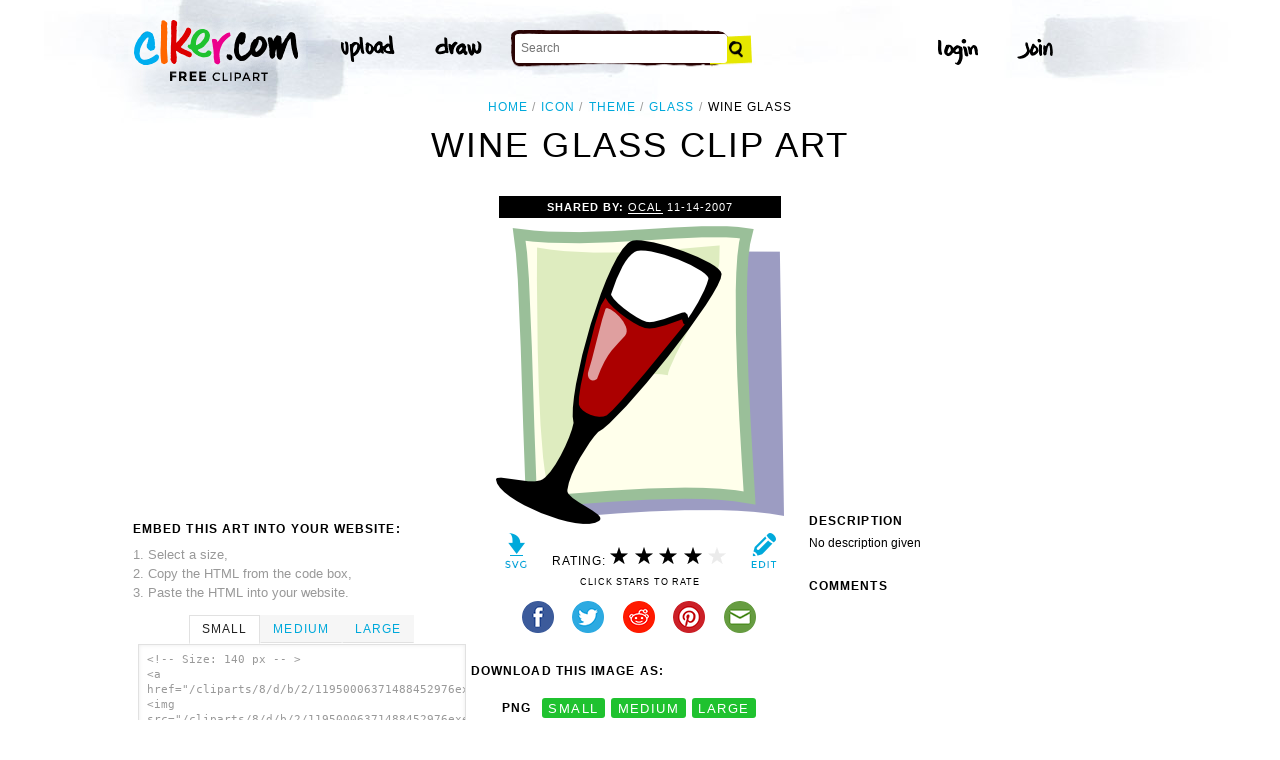

--- FILE ---
content_type: text/html; charset=UTF-8
request_url: https://www.clker.com/clipart-8661.html
body_size: 6288
content:

<!doctype html>
<html lang="en">
<head>
<meta charset="utf-8">
<meta name='keywords' content='icon, theme, glass, wine, toast, cartoon, vector clip art, royalty free images, royalty free graphic, stock photos'/>
<meta name="robots" content="all">
<link rel='image_src' href='/cliparts/8/d/b/2/11950006371488452976exec_wine.svg.thumb.png' />
<title>Wine Glass Clip Art at Clker.com - vector clip art online, royalty free &amp; public domain</title>
<meta name='description' content="Download Clker's Wine Glass clip art and related images now. Multiple sizes and related images are all free on Clker.com."/>
<!-- Styles -->
  <link rel="stylesheet" href='/css/main.css'>
	<link href='http://fonts.googleapis.com/css?family=Montserrat:400,700' rel='stylesheet' type='text/css'>
	<!--[if lt IE 9]>
  <script src="http://html5shiv.googlecode.com/svn/trunk/html5.js"></script>
  <!['endif']-->
  <script src="js/clker.js"></script> <!-- This may go away as transitioned to jquery -->
  <script src="//code.jquery.com/jquery-1.11.0.min.js"></script>

</head>

<body>

<!-- Navigation -->
<!-- This calls a webfont ONLY used when the user is logged in --><link href='//fonts.googleapis.com/css?family=Permanent+Marker' rel='stylesheet' type='text/css'>
<script src="/inc/main.js"></script>
<script>
	function editImage() {
		createCookie("edit",1,1);
		createCookie("orgid",-1,1);
		window.location = "/inc/svgedit/svg-editor.html?url=%2Finc%2Fclean.html%3Fid%3D8661";
	}
</script>
<div class=" matte navMain group">
	<a href="/" class="navLogo"><img src="/img/clker-logo.png" alt="CLKER FREE Clipart" height="#" width="#"></a>
	<ul class="broad">
		<li><a href="/upload.html"><img src="/img/upload.png" alt="upload" height="#" width="#"></a></li>
		<li><a href='#' onclick='editImage();'><img src="/img/draw.png" alt="draw" height="#" width="#"></a></li>
	</ul>

	<!-- Search Form -->
	<form class="navSearch capText" id="searchform" method="post" action="/redir.html">
		<!--<label>Search</label>-->
		<input type="text" name="terms" value="" placeholder="Search"/> 
		<input type="submit" value="Search"/>
		<input type="hidden" name="datatype" value="svgimage"/>
	</form>
	<!-- /Search Form -->
	
		<ul class="narrow capText ">
		<li><a href="#" class="fbButton"><img src="img/facebook-login.png" alt="Facebook" height="12px" width="12px"><span>Facebook Login</span></a></li>
		<li><a onclick="$('#joinForm').hide(); if($('#loginForm').is(':visible')) $('#loginForm').slideUp(); else $('#loginForm').slideDown();" class="navClick"><img src="/img/login.png" alt="Login" width="60" height="30"></a></li>
		<li><a onclick="$('#loginForm').hide(); if($('#joinForm').is(':visible')) $('#joinForm').slideUp(); else $('#joinForm').slideDown();" class="navClick"><img src="/img/join.png" alt="Join" width="60" height="30"></a></li>
	</ul>
	</div>
<!-- /Navigation -->
<!-- Loginform -->
<div name="loginForm" id="loginForm">
		<a class="closeX centerText" onclick="$('#loginForm').slideUp();" title="Close">X</a>
		<form method="post" class="loginForm matteInner group" action="https://www.clker.com/">

			<label class="capText">E-mail</label>
			<input type="text" name="email">
		
			<label class="capText">Password</label>
			<input type="password" name="password">
			
				<!--<label class="capText" style="color:#fbfbfc;">Login</label>-->
				<input class="buttonGreen" type="submit" name="submit" value="Login">
				
				<div class="rememberMe">
					<input type="checkbox" name="remember" style="display:inline;">
					<label class="tiny">Remember me</label>
				</div>
		</form>
</div>
<!-- /Loginform -->








<!-- Join Form -->
<div name="joinForm" id="joinForm">
		<a class="closeX centerText" onclick="$('#joinForm').slideUp();" title="Close">X</a>
		<form method="post" class="loginForm matteInner group" action="https://www.clker.com/">

					<label class="capText">Name</label>
					<input type="text" name="name">

					<label class="capText">E-mail</label>
					<input type="text" name="email">

					<label class="capText">Confirm E-mail</label>
					<input type="text" name="email">

					<label class="capText">Password</label>
					<input type="password" name="password">

					<label class="capText">Confirm Password</label>
					<input type="password" name="password">
				
					<input class="buttonGreen" type="submit" name="Signup" value="Join">
					
					<div class="rememberMe">
						<input type="checkbox" name="remember" style="display:inline;">
						<label class="tiny">Remember me</label>
					</div>			
		</form>
</div>
<!-- /Join Form -->

<!-- Body Container -->	
<div class="matteInner group">
	<!-- Breadcrumb Center -->
  <ul class="breadcrumbCenter breadcrumb capText group">
    <li><a href="/">Home</a></li>
	<li><a href='/search/icon/1'>icon</a></li>
<li><a href='/search/theme/1'>theme</a></li>
<li><a href='/search/glass/1'>glass</a></li>
    <li class="last">Wine Glass</li>
  </ul>
<script type="application/ld+json">
    {
      "@context": "https://schema.org",
      "@type": "BreadcrumbList",
      "itemListElement": [

	{
        "@type": "ListItem",
        "position": 0,
        "name": "icon",
        "item": "https://www.clker.com/search/icon/1"
	},
	{
        "@type": "ListItem",
        "position": 1,
        "name": "theme",
        "item": "https://www.clker.com/search/theme/1"
	},
	{
        "@type": "ListItem",
        "position": 2,
        "name": "glass",
        "item": "https://www.clker.com/search/glass/1"
	},
	{
        "@type": "ListItem",
        "position": 3,
        "name": "wine",
        "item": "https://www.clker.com/search/wine/1"
	}      ]
    }
    </script>
	<!-- /Breadcrumb Center -->

	
	<!-- Heading 1, Used once per page for page heading -->
	<h1 class="centerText" id="itemtitle">Wine Glass clip art</h1>
	<!-- Left Column -->
	<div class="oneCol billboard group">
		<div class="billboard googleAd">
			<script async src="//pagead2.googlesyndication.com/pagead/js/adsbygoogle.js"></script>
<ins class="adsbygoogle"
     style="display:inline-block;width:336px;height:280px"
     data-ad-client="ca-pub-7297922744621696"
     data-ad-slot="1684992551"></ins>
<script>
(adsbygoogle = window.adsbygoogle || ['']).push({});
</script>
		</div>
		
		
		<!-- HTML embed section -->
		<dl>
			<dt>Embed this Art into your website:</dt>
			<dd>1. Select a size,</dd>
			<dd>2. Copy the HTML from the code box,</dd>
			<dd>3. Paste the HTML into your website.</dd>
		</dl>
				
		<div class="tabs">
			<ul class="tabsNavigation">
			    <li><a href="#">Small</a></li>
			    <li><a href="#">Medium</a></li>
			    <li><a href="#">Large</a></li>
			</ul>
						<div class="tabsContent"><div id="small" onclick="selectText('small')">&lt;!-- Size: 140 px -- &gt;<br/>&lt;a href="/cliparts/8/d/b/2/11950006371488452976exec_wine.svg.thumb.png"&gt;&lt;img src="/cliparts/8/d/b/2/11950006371488452976exec_wine.svg.thumb.png" alt='Wine Glass clip art'/&gt;&lt;/a&gt;</div></div>
			<div class="tabsContent"><div id="medium" onclick="selectText('medium')">&lt;!-- Size: 340 px -- &gt;<br/>&lt;a href="/cliparts/8/d/b/2/11950006371488452976exec_wine.svg.med.png"&gt;&lt;img src="/cliparts/8/d/b/2/11950006371488452976exec_wine.svg.med.png" alt='Wine Glass clip art'/&gt;&lt;/a&gt;</div></div>
			<div class="tabsContent"><div id="large" onclick="selectText('large')">&lt;!-- Size: 640 px -- &gt;<br/>&lt;a href="/cliparts/8/d/b/2/11950006371488452976exec_wine.svg.hi.png"&gt;&lt;img src="/cliparts/8/d/b/2/11950006371488452976exec_wine.svg.hi.png" alt='Wine Glass clip art'/&gt;&lt;/a&gt;</div></div>
			<!--
			<div class="tabsContent"><div id="small" onclick="selectText('small')">&lt;!-- Size: 140 px --&gt;<br/>&lt;div style='font-size: 0.8em;font-family: Arial;float:left;'&gt;&lt;iframe marginwidth='0' marginheight='0' frameborder='0' scrolling='no' id='clkerframe1160290' src='http://www.clker.com/embed-160290-1160290-large.html' style='border: none ; width: 640px;overflow:hidden;'&gt;&lt;/iframe&gt;&lt;br/&gt;&lt;a href='http://www.clker.com/clipart-polo-shirt-17.html' target='_blank'&gt; Polo Shirt clipart&lt;/a&gt; &lt;br/&gt;from &lt;a href='http://www.clker.com/'&gt; Clker.com&lt;/a&gt;&lt;/div&gt;</div></div>
			<div class="tabsContent"><div id="medium" onclick="selectText('medium')">&lt;!-- Size: 340 px --&gt;<br/>&lt;div style='font-size: 0.8em;font-family: Arial;float:left;'&gt;&lt;iframe marginwidth='0' marginheight='0' frameborder='0' scrolling='no' id='clkerframe1160290' src='http://www.clker.com/embed-160290-1160290-large.html' style='border: none ; width: 640px;overflow:hidden;'&gt;&lt;/iframe&gt;&lt;br/&gt;&lt;a href='http://www.clker.com/clipart-polo-shirt-17.html' target='_blank'&gt; Polo Shirt clipart&lt;/a&gt; &lt;br/&gt;from &lt;a href='http://www.clker.com/'&gt; Clker.com&lt;/a&gt;&lt;/div&gt;</div></div>
			<div class="tabsContent"><div id="large" onclick="selectText('large')">&lt;!-- Size: 640 px --&gt;<br/>&lt;div style='font-size: 0.8em;font-family: Arial;float:left;'&gt;&lt;iframe marginwidth='0' marginheight='0' frameborder='0' scrolling='no' id='clkerframe1160290' src='http://www.clker.com/embed-160290-1160290-large.html' style='border: none ; width: 640px;overflow:hidden;'&gt;&lt;/iframe&gt;&lt;br/&gt;&lt;a href='http://www.clker.com/clipart-polo-shirt-17.html' target='_blank'&gt; Polo Shirt clipart&lt;/a&gt; &lt;br/&gt;from &lt;a href='http://www.clker.com/'&gt; Clker.com&lt;/a&gt;&lt;/div&gt;</div></div>
			-->
		</div>
		<!-- /HTML embed section -->
		
		<h3 class="capText">Derivatives &amp; Responses</h3>
		<ul class="threeGrid group">
					</ul>
			<em class="capText"><a href="#">More</a></em>
	</div>
	<!-- /Left Column -->

	<!-- Center Column -->
<script type="application/ld+json">
    {
      "@context": "https://schema.org/",
      "@type": "AggregateRating",
      "itemReviewed": {
        "@type": "MediaObject",
        "image": "http://www.clker.com//cliparts/8/d/b/2/11950006371488452976exec_wine.svg.hi.png",
        "name": "Wine Glass clip art"      },
      "ratingValue": "4",
      "bestRating": "5",
      "ratingCount": "2"
    }
</script>

	<div class="oneCol billboard group">
		<h2><span><strong>Shared By: </strong> <a href="/profile-1068.html" rel="nofollow">OCAL</a></span> 11-14-2007</h2>
		<div class="featuredImage">
			<a href='#' onclick="editImage();" class="btn btnRight" title="Edit this image"><img src="/img/edit.png"></a>
			<a href="/cliparts/8/d/b/2/11950006371488452976exec_wine.svg" target="_blank" class="btn btnLeft" title="Download as SVG file"><img src="/img/download.png"></a>
			<a href="/cliparts/8/d/b/2/11950006371488452976exec_wine.svg.med.png" title="Download as SVG file"><img class="theImage" src="/cliparts/8/d/b/2/11950006371488452976exec_wine.svg.med.png" rel="v:photo" alt="Wine Glass Clip Art" title="Wine Glass Clip Art"></a>
		</div>
		<div class="capText rateHire">
								Rating:
			<img src='/img/star-grey.gif' class='star' name='1'>
			<img src='/img/star-grey.gif' class='star' name='2'>
			<img src='/img/star-grey.gif' class='star' name='3'>
			<img src='/img/star-grey.gif' class='star' name='4'>
			<img src='/img/star-grey.gif' class='star' name='5'>

			<script>
			var rating = 4;
			function setStars(rtg) {
			  $('.star').each(function() {
				if($(this).attr('name') <= rtg) $(this).attr('src', '/img/star-black.gif');
				else $(this).attr('src', '/img/star-grey.gif');
			  });
			}
			$('.star').mouseover(function() {
			  setStars($(this).attr('name'));
			}).mouseout(function() {
			  setStars(rating);
			}).click(function() {
			  var rate = $(this).attr('name');
			  $('#itemtitle').after("<h2 id='msg'>Sending rating...</h2>");
			  $.post(window.location, {rating: rate}, function(data) {
			    $('#msg').text("Added rating: "+rate).css('background-color', '#009900');
			  }).fail(function() {
			    $('#msg').text("You've already rated this picture.").css('background-color', '#990000');
			  });
			});
			setStars(rating);
			</script>
			<!--<img src="img/star-black.gif"><img src="img/star-black.gif"><img src="img/star-black.gif"><img src="img/star-grey.gif"><img src="img/star-grey.gif">
			--><p class="capText">Click Stars To Rate</p>
			<div class="shareButtons">
				<!-- Facebook -->	<a href="http://www.facebook.com/sharer.php?u=http://www.clker.com//clipart-8661.html" target="_blank"><img src="/img/share-facebook.png" alt="Facebook" /></a> 
				<!-- Twitter -->	<a href="http://twitter.com/share?url=http://www.clker.com//clipart-8661.html&text=wine glass" target="_blank"><img src="/img/share-twitter.png" alt="Twitter" /></a> 
				<!-- Reddit -->		<a href="http://reddit.com/submit?url=http://www.clker.com//clipart-8661.html&title=wine glass" target="_blank"><img src="/img/share-reddit.png" alt="Reddit" /></a>
				<!-- Pinterest -->  <a href="javascript:void((function()%7Bvar%20e=document.createElement('script');e.setAttribute('type','text/javascript');e.setAttribute('charset','UTF-8');e.setAttribute('src','http://assets.pinterest.com/js/pinmarklet.js?r='+Math.random()*99999999);document.body.appendChild(e)%7D)());"><img src="/img/share-pinterest.png" alt="Pinterest" /></a>
				<!-- Email -->		<a href="mailto:?Subject=THIS PAGE TITLE&Body=I%20saw%20this%20and%20thought%20of%20you!%20 http://www.clker.com//clipart-8661.html"><img src="/img/share-email.png" alt="Email" /></a>
<!--  -->			</div>
			<!--<a href="#">Hire Ocal For A Project</a>-->
		</div>
		
		<div class="group billboard">
			<h3 class="capText">Download this image as:</h3>
			
			<!--<dl class="downloads capText billboard">
				<dt>Vector</dt>
					<dd><a href="#">SVG</a></dd>
					<dd><a href="#">ODG</a></dd>
			</dl>-->
			<dl class="downloads capText billboard">
				<dt>PNG</dt>
					<dd><a href="/cliparts/8/d/b/2/11950006371488452976exec_wine.svg.thumb.png" target="_blank">small</a></dd>
					<dd><a href="/cliparts/8/d/b/2/11950006371488452976exec_wine.svg.med.png" target="_blank">medium</a></dd>
					<dd><a href="/cliparts/8/d/b/2/11950006371488452976exec_wine.svg.hi.png" target="_blank">large</a></dd>
			</dl>
		</div>

		<h3 class="capText">Tags</h3>
		<ul class="tags capText group">
			<li><a href='/search/icon/1'>icon</a></li><li><a href='/search/theme/1'>theme</a></li><li><a href='/search/glass/1'>glass</a></li><li><a href='/search/wine/1'>wine</a></li><li><a href='/search/toast/1'>toast</a></li>		</ul>
<!--
		<form method="post" class="microForm">
			<label class="capText">Add Tags</label>
			<input class="oneLiner" type="text" name="addedTags">
			<input type="submit" name="#" value="Tag">
		</form>
-->

	</div>
	<!-- /Center Column -->

	<!-- Right Column -->
	<div class="oneCol billboard group">
		<div class="billboard googleAd">
			<script async src="//pagead2.googlesyndication.com/pagead/js/adsbygoogle.js"></script>
<!-- clipart-right-new -->
<ins class="adsbygoogle"
     style="display:inline-block;width:336px;height:280px"
     data-ad-client="ca-pub-7297922744621696"
     data-ad-slot="3161725751"></ins>
<script>
(adsbygoogle = window.adsbygoogle || ['']).push({});
</script>
		</div>
		<h3 class="capText">Description</h3>
		<p>No description given</p>		<div class="commentary">
			<h3 class="capText">Comments</h3>
			
					</div>
	</div>
	<!-- /Right Column -->
</div>

<!-- AD + Related Full Width Section -->
<div class="matteInner group">
	
	<div class="oneCol billboard googleAd">
			</div>

	<div class="twoColRight">
		<div class="headBar group">
			<h3 class="capText">Similar Clipart</h3>
			<em class="capText"><a href="#">More</a></em>
		</div>
		<ul class="fiveGrid group">
			<div><li><a href='/clipart-3744.html'><img src=/cliparts/a/9/4/8/11949857541258221630wine.svg.thumb.png><br/>wine glass</a></li></div><div><li><a href='/clipart-3850.html'><img src=/cliparts/9/0/f/0/119498587950496887670a015.svg.thumb.png><br/>zoom magnifier lens icon</a></li></div><div><li><a href='/clipart-3874.html'><img src=/cliparts/a/0/2/3/11949859091816158076plastik_icon_v11.svg.thumb.png><br/>search folders icon</a></li></div><div><li><a href='/clipart-3915.html'><img src=/cliparts/6/e/0/8/11949859741655051825glass.svg.thumb.png><br/>Glass Of Water 3</a></li></div><div><li><a href='/clipart-7130.html' class='last'><img src=/cliparts/f/e/f/c/11949907341218632906beer.svg.thumb.png><br/>Beer Mug</a></li></div><div><li><a href='/clipart-8520.html'><img src=/cliparts/0/6/b/2/1194999295853704374viewmag.svg.thumb.png><br/>magnify glass</a></li></div><div><li><a href='/clipart-8525.html'><img src=/cliparts/8/4/5/6/11949993341882527231window_new.svg.thumb.png><br/>window</a></li></div><div><li><a href='/clipart-8526.html'><img src=/cliparts/5/e/8/b/11949993411624385760window_nofullscreen.svg.thumb.png><br/>window</a></li></div><div><li><a href='/clipart-8625.html'><img src=/cliparts/f/0/a/3/11950001711031390687xmag.svg.thumb.png><br/>Magnify Glass 2</a></li></div><div><li><a href='/clipart-8718.html' class='last'><img src=/cliparts/a/1/f/d/11950011532144777880trashcan_empty.svg.thumb.png><br/>empty glass</a></li></div><div><li><a href='/clipart-10984.html'><img src=/cliparts/3/b/8/8/1195433625104397784drunken_duck_Beer_1.svg.thumb.png><br/>Beer 5</a></li></div><div><li><a href='/clipart-16768.html'><img src=/cliparts/b/7/d/e/12065621671395209434Muga_Glass_of_red_wine.svg.thumb.png><br/>Glass Of  Wine 2</a></li></div><div><li><a href='/clipart-25691.html'><img src=/cliparts/9/4/4/b/12344050651177321972GMcGlinn_red_wine_glass.svg.thumb.png><br/>wine</a></li></div><div><li><a href='/clipart-white-wine-glass.html'><img src=/cliparts/Q/K/0/h/i/s/white-wine-glass-th.png><br/>white wine glass</a></li></div><div><li><a href='/clipart-wine-glass-8.html' class='last'><img src=/cliparts/m/K/Q/2/I/9/wine-glass-th.png><br/>Wine glass</a></li></div>		</ul>
	</div>

</div>
<!-- /AD + Related Full Width Section -->
<!-- 3 Columns: 1. Categories | 2. Searches that got here | 3. Searches to clipart shown -->
<div class="matte group">

	<div class="oneCol billboard">
		<!-- Categories -->
		<h3 class="capText" style="margin-top: 7em;">Clipart For:</h3>
		<ul class="colMenu capText">
			<li><a href="/search/religion/1">Religion</a></li>
			<li><a href="/search/office/1">Office</a></li>
			<li><a href="/search/family/1">Family</a></li>
			<li><a href="/search/friendship/1">Friendship</a></li>
			<li><a href="/search/love/1">Love</a></li>
			<li><a href="/search/teaching/1">Teaching</a></li>
			<li><a href="/search/architecture/1" class="last">Architecture</a></li>
		</ul>
		<ul class="colMenu capText">
			<li><a href="/search/art/1">Art</a></li>
			<li><a href="/search/filmmaking/1">Filmmaking</a></li>
			<li><a href="/search/gardening/1">Gardening</a></li>
			<li><a href="/search/math/1">Math</a></li>
			<li><a href="/search/science/1">Science</a></li>
			<li><a href="/search/green/1">Green</a></li>
			<li><a href="/search/cyclists/1" class="last">Cyclists</a></li>
		</ul>
		<!-- /Categories -->
	</div>
	
		<div class="oneCol billboard">
	
		<!-- Search Form -->
		<form class="supSearch capText" id="bottomform"  method="post" action="/redir.html">
			<!--<label>Search</label>-->
			<input type="text" id="bottomsearch" name="terms" value="" placeholder="Clkr Search"/> 
			<input type="submit" value="Search"/>
			<input type="hidden" name="#" value="#"/>
		</form>
		<!-- /Search Form -->
		<div style="clear:both;"></div>
		<h3 class="capText">PEOPLE GOT HERE BY SEARCHING:</h3>
		<!-- UL used for TAG lists -->
		<ul class="tags tiny group">
			<li><a href='/clipart-8661.html'>free wine clip art</a></li><li><a href='/clipart-8661.html'>wine glass clip art free</a></li><li><a href='/clipart-8661.html'>wine glass</a></li><li><a href='/clipart-8661.html'>glass of wine clip art</a></li><li><a href='/clipart-8661.html'>wine toast clip art</a></li><li><a href='/clipart-8661.html'>wine glass clipart</a></li><li><a href='/clipart-8661.html'>wine glasses clip art</a></li><li><a href='/clipart-8661.html'>wine glass clip art</a></li><li><a href='/clipart-8661.html'>cartoon wine</a></li><li><a href='/clipart-8661.html'>wine</a></li><li><a href='/clipart-8661.html'>wine cartoon</a></li><li><a href='/clipart-8661.html'>wine clipart</a></li><li><a href='/clipart-8661.html'>wine clip art</a></li>		</ul>
	</div>	
	
</div>
<!-- 
0 - 0 - start	
1 - 1 - login.php.ShowLoginForms: start	
1 - 0 - login.php.ShowLoginForms: passed IsLoggedIn()	
1 - 0 - login.php.ShowLoginForms: passed ShowLoginForm()(1)	
1 - 0 - includes dones	
50 - 49 - got tags from db	
50 - 0 - got tags from db	
50 - 0 - starting html generation	
56 - 6 - columns done	
56 - 0 - got tags from cache	
56 - 0 - tags hashed. minratio: 0.5 type svgimage	
56 - 0 - words stemmed	
58 - 2 - got related items from db: 12758	
59 - 1 - filtered by score	
59 - 0 - related items sorted 23 ids	
59 - 0 - stored related items in cache	
59 - 0 - got related cliparts	
59 - 0 - got similar	
64 - 5 - AD + Related Full Width Section	
64 - 0 - categories done	
71 - 7 - search tags leading here	
71 - 0 - done	 --><!-- /Body Container -->
<!-- Footer -->
<div class="matte group">
	<div class="foot">
		<ul class="capText group">
			<li><a href="/advertising.html">Advertise on clker</a></li>
			<li><a href="/bugs-features.html">Report a bug</a></li>
			<li><a href="/bugs-features.html">Request a feature</a></li>
			<li><a href="/needtagging.html">tag</a></li>
			<li class="last"><a href="/faq.html">FAQ</a></li>
		</ul>
		<ul class="capText group">
			<li><a href="/disclaimer.html">Terms of Use &amp; Disclaimer</a></li>
			<li><a href="/privacy-policy.html">Privacy</a></li>
			<li><a href="/dmcanotices.html">DMCA notices</a></li>
			<li class="last"><a href="/sponsored-results-disclosure.html">Affiliate Ads &amp; Sponsored Results</a></li>
		</ul>
		<p class="tiny">Clker.com is owned by Rolera LLC, 2270 Route 30, Oswego, IL 60543 support\at\clker\dot\com</p>
	</div>
</div>
<!-- /Footer -->
<script type="text/javascript">

  var _gaq = _gaq || [];
  _gaq.push(['_setAccount', 'UA-22871762-2']);
  _gaq.push(['_trackPageview']);

  (function() {
    var ga = document.createElement('script'); ga.type = 'text/javascript'; ga.async = true;
    ga.src = ('https:' == document.location.protocol ? 'https://ssl' : 'http://www') + '.google-analytics.com/ga.js';
    var s = document.getElementsByTagName('script')[0]; s.parentNode.insertBefore(ga, s);
  })();

</script>

</body>
<!-- 71 ms to generate page-->
</html>


--- FILE ---
content_type: text/html; charset=utf-8
request_url: https://www.google.com/recaptcha/api2/aframe
body_size: 267
content:
<!DOCTYPE HTML><html><head><meta http-equiv="content-type" content="text/html; charset=UTF-8"></head><body><script nonce="wyteJ2mL0rqzSVKIr6hI8g">/** Anti-fraud and anti-abuse applications only. See google.com/recaptcha */ try{var clients={'sodar':'https://pagead2.googlesyndication.com/pagead/sodar?'};window.addEventListener("message",function(a){try{if(a.source===window.parent){var b=JSON.parse(a.data);var c=clients[b['id']];if(c){var d=document.createElement('img');d.src=c+b['params']+'&rc='+(localStorage.getItem("rc::a")?sessionStorage.getItem("rc::b"):"");window.document.body.appendChild(d);sessionStorage.setItem("rc::e",parseInt(sessionStorage.getItem("rc::e")||0)+1);localStorage.setItem("rc::h",'1769135529382');}}}catch(b){}});window.parent.postMessage("_grecaptcha_ready", "*");}catch(b){}</script></body></html>